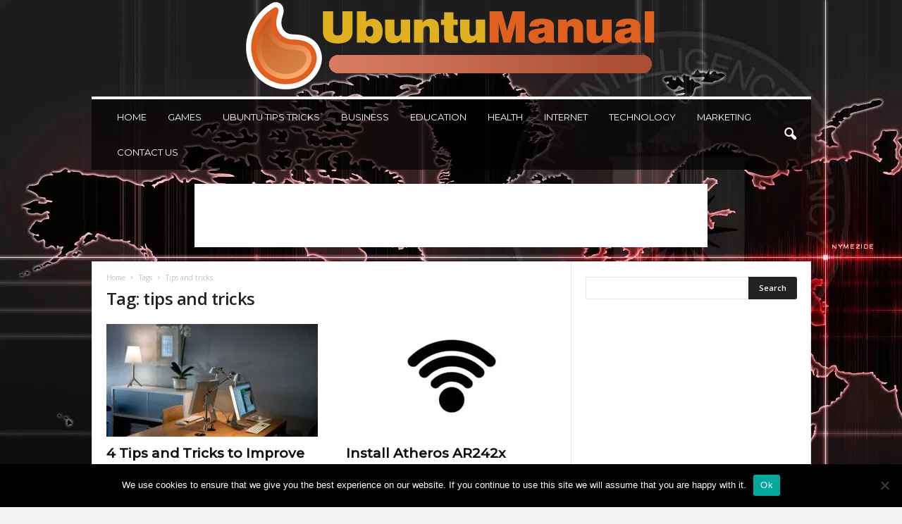

--- FILE ---
content_type: text/html; charset=utf-8
request_url: https://www.google.com/recaptcha/api2/aframe
body_size: 268
content:
<!DOCTYPE HTML><html><head><meta http-equiv="content-type" content="text/html; charset=UTF-8"></head><body><script nonce="FZaLxzaI33HKbhXW-2KHXw">/** Anti-fraud and anti-abuse applications only. See google.com/recaptcha */ try{var clients={'sodar':'https://pagead2.googlesyndication.com/pagead/sodar?'};window.addEventListener("message",function(a){try{if(a.source===window.parent){var b=JSON.parse(a.data);var c=clients[b['id']];if(c){var d=document.createElement('img');d.src=c+b['params']+'&rc='+(localStorage.getItem("rc::a")?sessionStorage.getItem("rc::b"):"");window.document.body.appendChild(d);sessionStorage.setItem("rc::e",parseInt(sessionStorage.getItem("rc::e")||0)+1);localStorage.setItem("rc::h",'1769904687904');}}}catch(b){}});window.parent.postMessage("_grecaptcha_ready", "*");}catch(b){}</script></body></html>